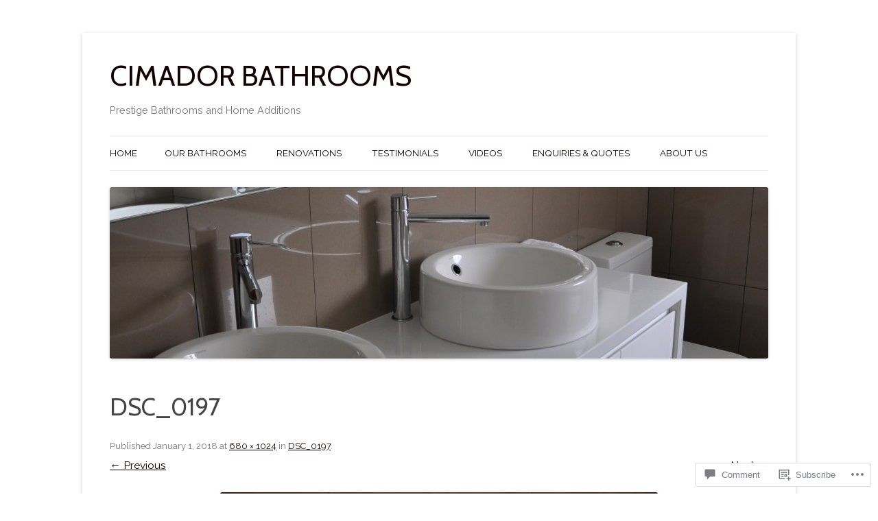

--- FILE ---
content_type: text/css;charset=utf-8
request_url: https://s0.wp.com/?custom-css=1&csblog=2eTwj&cscache=6&csrev=34
body_size: -122
content:
.home .post-author{display:none}.post-author{display:none}